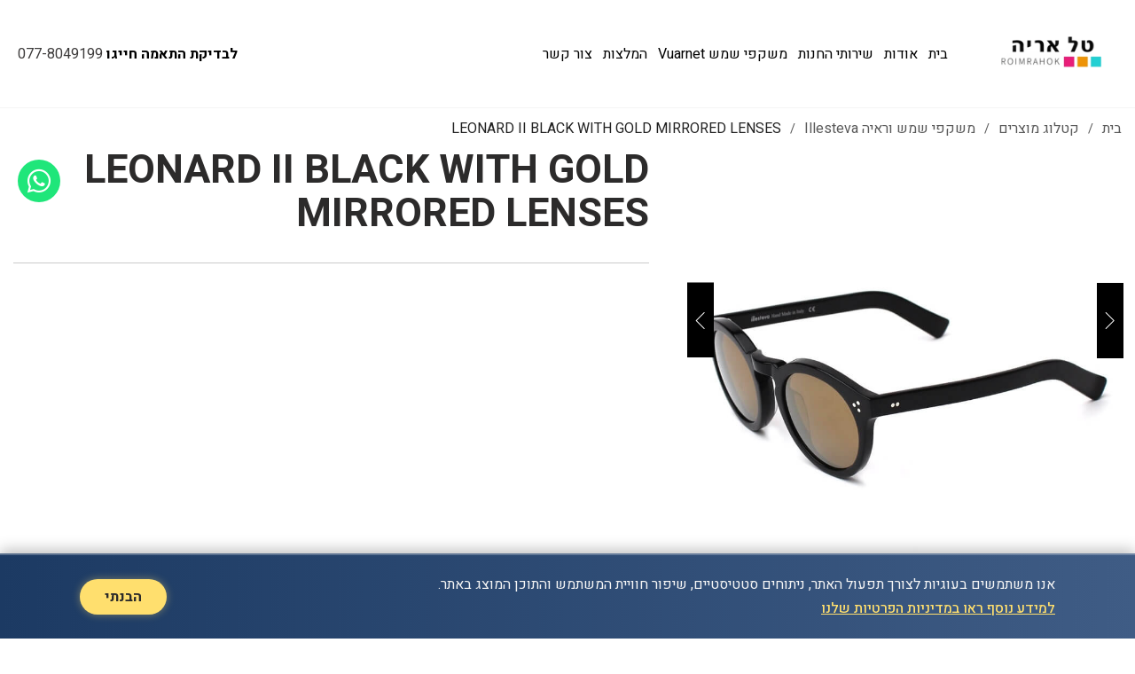

--- FILE ---
content_type: text/html; charset=utf-8
request_url: https://www.roimrahok.co.il/LEONARD_II_BLACK_WITH_GOLD_MIRRORED_LENSES/
body_size: 7420
content:
<!DOCTYPE html><html class="no-js" dir="rtl" lang="he"><head><title>LEONARD II BLACK WITH GOLD MIRRORED LENSES - רואים רחוק</title><meta charset="utf-8" /><meta name="viewport" content="width=device-width, initial-scale=1.0" /><meta name="keywords" content="LEONARD II BLACK WITH GOLD MIRRORED LENSES"/><meta name="description" content="LEONARD II BLACK WITH GOLD MIRRORED LENSES - רואים רחוק מציעה לכם מגוון שירותי אופטיקה, משקפי ראייה ושמש כגון LEONARD II BLACK WITH GOLD MIRRORED LENSES. היכנסו לאתר להזמנות, ולמידע נוסף על LEONARD II BLACK WITH GOLD MIRRORED LENSES"/><meta name="robots" content="index,follow"/><meta name="format-detection" content="telephone=no"/><meta property="og:title" content="LEONARD II BLACK WITH GOLD MIRRORED LENSES - רואים רחוק"><meta property="og:description" content="LEONARD II BLACK WITH GOLD MIRRORED LENSES - רואים רחוק מציעה לכם מגוון שירותי אופטיקה, משקפי ראייה ושמש כגון LEONARD II BLACK WITH GOLD MIRRORED LENSES. היכנסו לאתר להזמנות, ולמידע נוסף על LEONARD II BLACK WITH GOLD MIRRORED LENSES"><meta property="og:locale" content="he_IL"/><meta property="og:type" content="website"/><meta property="og:url" content="https://www.roimrahok.co.il/LEONARD_II_BLACK_WITH_GOLD_MIRRORED_LENSES/"/><meta property="og:site_name" content="רואים רחוק"/><link rel="image_src" href="https://www.roimrahok.co.il/media/big/J92.jpg" /><link rel="canonical" href="https://www.roimrahok.co.il/LEONARD_II_BLACK_WITH_GOLD_MIRRORED_LENSES/"/><link rel="icon" href="https://www.roimrahok.co.il/media/source/fav.jpg" type="image/x-icon" /><!-- <link rel="stylesheet" type="text/css" href="https://www.roimrahok.co.il/fonts/opensans/stylesheet.css"/> --><link href="https://fonts.googleapis.com/css2?family=Assistant:wght@200;300;400;600;700;800&display=swap" rel="stylesheet"><link rel="preconnect" href="https://fonts.gstatic.com"><link href="https://fonts.googleapis.com/css2?family=Heebo:wght@100;200;300;400;500;600;700;800;900&display=swap" rel="stylesheet"><!-- Extra-light 200,Light 300,Extra-bold 800,Bold 700,Semi-bold 600,Regular 400 --><link rel="stylesheet" type="text/css" href="https://www.roimrahok.co.il/assets/he_global.css"/><!-- <link rel="stylesheet" type="text/css" href="https://www.roimrahok.co.il/fonts/almoni/stylesheet.css"/> --><!-- Slick Slide --><script>var site_url = 'https://www.roimrahok.co.il/', siteLangCode = 'he';</script><script src="https://cdnjs.cloudflare.com/ajax/libs/animejs/2.0.2/anime.min.js"></script><script src="https://kit.fontawesome.com/a36bdf6fbc.js" crossorigin="anonymous"></script><!-- Google Tag Manager --><script>(function(w,d,s,l,i){w[l]=w[l]||[];w[l].push({'gtm.start':new Date().getTime(),event:'gtm.js'});var f=d.getElementsByTagName(s)[0],j=d.createElement(s),dl=l!='dataLayer'?'&l='+l:'';j.async=true;j.src='https://www.googletagmanager.com/gtm.js?id='+i+dl;f.parentNode.insertBefore(j,f);})(window,document,'script','dataLayer','GTM-N4QKKXR');</script><!-- End Google Tag Manager --><!-- Meta Pixel Code -->
<script>
!function(f,b,e,v,n,t,s)
{if(f.fbq)return;n=f.fbq=function(){n.callMethod?
n.callMethod.apply(n,arguments):n.queue.push(arguments)};
if(!f._fbq)f._fbq=n;n.push=n;n.loaded=!0;n.version='2.0';
n.queue=[];t=b.createElement(e);t.async=!0;
t.src=v;s=b.getElementsByTagName(e)[0];
s.parentNode.insertBefore(t,s)}(window, document,'script',
'https://connect.facebook.net/en_US/fbevents.js');
fbq('init', '620946474779020');
fbq('track', 'PageView');
</script>
<noscript><img height="1" width="1" style="display:none"
src="https://www.facebook.com/tr?id=620946474779020&ev=PageView&noscript=1"
/></noscript>
<!-- End Meta Pixel Code --><meta name="google-site-verification" content="b2-XIsg1fi8ACKYc_GCrVKXW7ehRBBeq4f2xteOZILg" /><meta name="facebook-domain-verification" content="zm5ylu2t5glrrtqooaomlmbrxgqf2f" />
<script>var googleTracking = '', googleTrackingVariable = '';var facebookTracking = '1', facebookTrackingPixel = '620946474779020';</script></head><body dir="rtl" class="he cataloge04" itemscope itemtype="http://schema.org/WebPage"><noscript id="vendor-styles">  <link rel="stylesheet" media="screen" type="text/css" href="https://www.roimrahok.co.il/assets/he_vendor.css?mod=1768475667"/></noscript><script>  var loadDeferredStylesvendor = function() {var addStylesNode = document.getElementById("vendor-styles");var replacement = document.createElement("div");replacement.innerHTML = addStylesNode.textContent;document.body.appendChild(replacement);addStylesNode.parentElement.removeChild(addStylesNode);  };  var raf = requestAnimationFrame || mozRequestAnimationFrame ||  webkitRequestAnimationFrame || msRequestAnimationFrame;  if (raf) raf(function() { window.setTimeout(loadDeferredStylesvendor, 0); });  else window.addEventListener("load", loadDeferredStylesvendor);</script><noscript id="pages_cataloge04-styles">  <link rel="stylesheet" media="screen" type="text/css" href="https://www.roimrahok.co.il/assets/he_pages_cataloge04.css?mod=1734939893"/></noscript><script>  var loadDeferredStylespages_cataloge04 = function() {var addStylesNode = document.getElementById("pages_cataloge04-styles");var replacement = document.createElement("div");replacement.innerHTML = addStylesNode.textContent;document.body.appendChild(replacement);addStylesNode.parentElement.removeChild(addStylesNode);  };  var raf = requestAnimationFrame || mozRequestAnimationFrame ||  webkitRequestAnimationFrame || msRequestAnimationFrame;  if (raf) raf(function() { window.setTimeout(loadDeferredStylespages_cataloge04, 0); });  else window.addEventListener("load", loadDeferredStylespages_cataloge04);</script><script>/**  * Goup App  */  var app = {init : []};</script><!-- Google Tag Manager (noscript) --><noscript><iframe src="https://www.googletagmanager.com/ns.html?id=GTM-N4QKKXR"></iframe></noscript><!-- End Google Tag Manager (noscript) --><div class="Container"><div class="heightSep"></div><div class="boxFixd"><!-- Block WhatsApp  --><div class="cresta-whatsapp-chat-box onBoth"><a aria-label="כפתור וואצאפ" href="https://api.whatsapp.com/send?phone=9720505626501" target="_blank"><i class="fa-brands fa-whatsapp"></i></a></div><!-- End Block WhatsApp  --><!-- נגישות  --><script>window.args = {sitekey   : '99a0278c764c05100f4e7a3c6320307b',position  : 'Left',language  : 'HE',container : '',icon : '',access : 'https://vee-crm.com',styles : {primary_color: '#000000',secondary_color: '#b586ff',background_color: '#f6f6f6',primary_text_color: '#636363',headers_text_color: '#105675',primary_font_size: 14,slider_left_color:  '#b586ff',slider_right_color:  '#177fab',icon_vertical_position: 'top',icon_offset_top: 130,icon_offset_bottom: 0,highlight_focus_color: '#177fab',toggler_icon_color: '#ffffff',},links : {acc_policy: 'https://www.roimrahok.co.il/%D7%94%D7%A6%D7%94%D7%A8%D7%AA-%D7%A0%D7%92%D7%99%D7%A9%D7%95%D7%AA/',additional_link: 'https://vee.co.il/pricing/'},options : {open: false,aaa: false,hide_tablet: false,hide_mobile: false,button_size_tablet: 44,button_size_mobile: 34,position_tablet: 'Right',position_mobile: 'Right',icon_vertical_position_tablet: 'top',icon_vertical_position_mobile: 'top',icon_offset_top_tablet: 100,icon_offset_bottom_tablet: 0,icon_offset_top_mobile: 100,icon_offset_bottom_mobile: 0,keyboard_shortcut: true,hide_purchase_link: false,display_checkmark_icon: false,active_toggler_color: '#118f38'},exclude : []};(function(doc, head, body){var embed = doc.createElement('script');embed.src = window.args['access'] + '/js/';embed.defer = true;embed.crossOrigin = 'anonymous';embed.setAttribute('data-cfasync', true );body? body.appendChild(embed) : head.appendChild(embed);})(document, document.head, document.body);</script><!-- נגישות  --></div><div class="Topbar"><div class="small-24 medium-3 large-3 columns Logo pad-0"><a href="https://www.roimrahok.co.il/" class="Logo" title="חנות משקפיים" itemprop="url"><img src="https://www.roimrahok.co.il/media/main/SAJ.png" alt="חנות משקפיים" title="חנות משקפיים" itemprop="image" /></a><div itemscope itemtype="http://schema.org/Organization"><span class="dn" itemprop="name">רואים רחוק</span></div></div><div class="columns medium-21 pad-0"><div class="columns medium-16 Menu pad-0 sub_top_menu" role="navigation"><ul class="firstUl"><li class=""><a href="https://www.roimrahok.co.il/" class="tablevel_2 topMenu " title="בית" accesskey="1" >בית</a><span class="border"></span></li><li class=""><a href="https://www.roimrahok.co.il/%D7%90%D7%95%D7%93%D7%95%D7%AA/" class="tablevel_2 topMenu " title="אודות" accesskey="2" >אודות</a><span class="border"></span></li><li class=""><a href="https://www.roimrahok.co.il/%D7%A9%D7%99%D7%A8%D7%95%D7%AA%D7%99_%D7%94%D7%97%D7%A0%D7%95%D7%AA/" class="tablevel_2 topMenu " title="שירותי החנות" accesskey="3" >שירותי החנות</a><span class="border"></span></li><li class=""><a href="https://www.roimrahok.co.il/Vuarnet/" class="tablevel_2 topMenu " title="משקפי שמש Vuarnet" accesskey="4" >משקפי שמש Vuarnet</a><span class="border"></span></li><li class=""><a href="https://www.roimrahok.co.il/%D7%94%D7%9E%D7%9C%D7%A6%D7%95%D7%AA/" class="tablevel_2 topMenu " title="המלצות" accesskey="5" >המלצות</a><span class="border"></span></li><li class=""><a href="https://www.roimrahok.co.il/%D7%A6%D7%95%D7%A8_%D7%A7%D7%A9%D7%A8/" class="tablevel_2 topMenu " title="צור קשר" accesskey="6" >צור קשר</a><span class="border"></span></li></ul></div><div class="columns large-8 pad-0 IconsNavBar"><ul class="top_side_nav"><li><div class="tel text-left">לבדיקת התאמה חייגו <a href="tel:077-8049199" class="a_phone">077-8049199</a></div></li></ul></div></div></div><div class="TopbarMobile"><div class="row"><div class="small-7 columns MenuRes pad-0"><span>&nbsp;</span><div class="warpbg"></div><nav class="cbp-spmenu cbp-spmenu-vertical cbp-spmenu-right (/cbp-spmenu-left/)"><div class="toggle-menu menu-right (/push-body/) MenuButton"></div><div class="menu_ul"><div class="MainSearchRes"></div><ul class="firstUl"><li class=""><a href="https://www.roimrahok.co.il/" class="tablevel_2 topMenu " title="בית" accesskey="1" >בית</a><span class="border"></span></li><li class=""><a href="https://www.roimrahok.co.il/%D7%90%D7%95%D7%93%D7%95%D7%AA/" class="tablevel_2 topMenu " title="אודות" accesskey="2" >אודות</a><span class="border"></span></li><li class=""><a href="https://www.roimrahok.co.il/%D7%A9%D7%99%D7%A8%D7%95%D7%AA%D7%99_%D7%94%D7%97%D7%A0%D7%95%D7%AA/" class="tablevel_2 topMenu " title="שירותי החנות" accesskey="3" >שירותי החנות</a><span class="border"></span></li><li class=""><a href="https://www.roimrahok.co.il/Vuarnet/" class="tablevel_2 topMenu " title="משקפי שמש Vuarnet" accesskey="4" >משקפי שמש Vuarnet</a><span class="border"></span></li><li class=""><a href="https://www.roimrahok.co.il/%D7%94%D7%9E%D7%9C%D7%A6%D7%95%D7%AA/" class="tablevel_2 topMenu " title="המלצות" accesskey="5" >המלצות</a><span class="border"></span></li><li class=""><a href="https://www.roimrahok.co.il/%D7%A6%D7%95%D7%A8_%D7%A7%D7%A9%D7%A8/" class="tablevel_2 topMenu " title="צור קשר" accesskey="6" >צור קשר</a><span class="border"></span></li></ul><ul><li class=""><a href="https://www.roimrahok.co.il/%D7%A7%D7%98%D7%9C%D7%95%D7%92_%D7%9E%D7%95%D7%A6%D7%A8%D7%99%D7%9D/" class="tablevel_2 links_bar " title="קטלוג מוצרים" accesskey="1"  itemprop="url" >קטלוג מוצרים</a><span class="border"></span></li><li class=""><a href="https://www.roimrahok.co.il/%D7%9E%D7%A1%D7%92%D7%A8%D7%95%D7%AA_%D7%9E%D7%95%D7%9C%D7%98%D7%99%D7%A4%D7%95%D7%A7%D7%9C/" class="tablevel_2 links_bar " title="מסגרות מולטיפוקל" accesskey="2"  itemprop="url" >מסגרות מולטיפוקל</a><span class="border"></span></li><li class=""><a href="https://www.roimrahok.co.il/Alain_Mikli/" class="tablevel_2 links_bar " title="משקפי Alain Mikli" accesskey="3"  itemprop="url" >משקפי Alain Mikli</a><span class="border"></span></li><li class=""><a href="https://www.roimrahok.co.il/Oliver_People/" class="tablevel_2 links_bar " title="משקפי Oliver People" accesskey="4"  itemprop="url" >משקפי Oliver People</a><span class="border"></span></li><li class=""><a href="https://www.roimrahok.co.il/Tag_Hueur/" class="tablevel_2 links_bar " title="משקפי Tag Heuer" accesskey="5"  itemprop="url" >משקפי Tag Heuer</a><span class="border"></span></li><li class=""><a href="https://www.roimrahok.co.il/%D7%9E%D7%91%D7%A6%D7%A2%D7%99%D7%9D/" class="tablevel_2 links_bar " title="מבצעים" accesskey="6"  itemprop="url" >מבצעים</a><span class="border"></span></li></ul></div></nav></div><div class="small-10 columns LogoRes"><a href="https://www.roimrahok.co.il/" class="Logo" title="חנות משקפיים" itemprop="url"><img src="https://www.roimrahok.co.il/media/main/SAJ.png" alt="חנות משקפיים" title="חנות משקפיים" itemprop="image" /></a><div itemscope itemtype="http://schema.org/Organization"><span class="dn" itemprop="name">רואים רחוק</span></div></div><div class="small-7 columns ADVRes ADV pad-0"><ul><li><div class="Button tel"><a href="tel:077-8049199" class="a_m_phone"><span class="icon"></span></a></div></li></ul></div></div></div><div class="PopBannerForm middlePos"><div class="row"><div class="MobileForm"><div class="Open"></div><div class="Close"></div><div class="small-12 medium-12 large-24 columns"><div class="Button formb">השאירו פרטים</div></div><div class="small-12 medium-12 large-24 columns DISP"><a href="tel:077-8049199" class="a_m_phone"><div class="Button"><i class="fa fa-phone fa-1g"></i> חייג עכשיו</div></a></div></div><div class="Form"><div class="Open"></div><div class="Close"></div><div class="columns title fontLight">השאירו הודעה ונחזור אליכם בהקדם</div><div class="columns title">התקשר עכשיו:<a href="tel:077-8049199" class="a_phone"> 077-8049199</a></div><div class="form"><form method="post" class="pop"><div class="row"><div class="columns divInput"><input type="text" class="tablevel_2 f1 big"  placeholder="שם מלא*"  title="שם מלא*" id="field_1334" name="field_1334" value="" data-empty="יש להזין שם מלא" data-novalid="השם שהוזן אינו חוקי" /></div></div><div class="row"><div class="columns divInput"><input type="text" class="tablevel_2 f2 big"  placeholder="טלפון*"  title="טלפון*" id="field_1337" name="field_1337" value="" data-empty="יש להזין טלפון" data-novalid="הטלפון שהוזן אינו חוקי" /></div></div><div class="row"><div class="columns divInput"><input type="text" class="tablevel_2 f3 big"  placeholder="דואר אלקטרוני"  title="דואר אלקטרוני" id="field_1338" name="field_1338" value="" data-empty="" data-novalid="הדואר אלקטרוני שהוזן אינו חוקי" /></div></div><div class="row"><div class="columns pad0"><input type="hidden" name="page_id" value="1253"><div class="small-24 medium-24 large-24 columns divSubmit"><input type="submit" value="שליחה" title="שליחה"  class="tablevel_2 button submit OPACE"  /></div></div></div></form></div></div></div></div><div class="main"><div class="scrollTop dn"></div><div class="Breadcrumbs tablevel_1"><div class="row"><div class="small-24 medium-24 large-24 columns pad-0"><ul itemscope itemtype="http://schema.org/BreadcrumbList"><li itemprop="itemListElement" itemscope itemtype="http://schema.org/ListItem"><a href="https://www.roimrahok.co.il/" title="בית" class="tablevel_2 active" itemprop="url"><span itemprop="name">בית</span></a><meta itemprop="item" content="https://www.roimrahok.co.il/" /><meta itemprop="position" content="1" /></li><li><span class="sep">/</span></li><li itemprop="itemListElement" itemscope itemtype="http://schema.org/ListItem"><a href="https://www.roimrahok.co.il/%D7%A7%D7%98%D7%9C%D7%95%D7%92_%D7%9E%D7%95%D7%A6%D7%A8%D7%99%D7%9D/" title="קטלוג מוצרים" class="tablevel_2 active" itemprop="url"><span itemprop="name">קטלוג מוצרים</span></a><meta itemprop="item" content="https://www.roimrahok.co.il/%D7%A7%D7%98%D7%9C%D7%95%D7%92_%D7%9E%D7%95%D7%A6%D7%A8%D7%99%D7%9D/" /><meta itemprop="position" content="2" /></li><li><span class="sep">/</span></li><li itemprop="itemListElement" itemscope itemtype="http://schema.org/ListItem"><a href="https://www.roimrahok.co.il/Illesteva/" title="משקפי שמש וראיה Illesteva" class="tablevel_2 active" itemprop="url"><span itemprop="name">משקפי שמש וראיה Illesteva</span></a><meta itemprop="item" content="https://www.roimrahok.co.il/Illesteva/" /><meta itemprop="position" content="3" /></li><li><span class="sep">/</span></li><li itemprop="itemListElement" itemscope itemtype="http://schema.org/ListItem"><span itemprop="name">LEONARD II BLACK WITH GOLD MIRRORED LENSES</span><meta itemprop="item" content="https://www.roimrahok.co.il/LEONARD_II_BLACK_WITH_GOLD_MIRRORED_LENSES/" /><meta itemprop="position" content="4" /></li></ul></div> </div></div><div class="product productPage" id="1253" data-n="1" itemscope itemtype="http://schema.org/Product"><div class="row"><div class="columns medium-10 padR0"><div class="text-center posr"><div class="currentProductImage"><a href="https://www.roimrahok.co.il/media/source/J92.jpg" title="J92" data-mfp-type="image"><img src="https://www.roimrahok.co.il/media/big/J92.jpg" alt="J92" title="J92" itemprop="image" class="tablevel_2 tabClickable" /></a><a href="https://www.roimrahok.co.il/media/source/J91.jpg" title="J91" data-mfp-type="image"><img src="https://www.roimrahok.co.il/media/big/J91.jpg" alt="J91" title="J91" itemprop="image" class="tablevel_2 tabClickable" /></a></div></div></div><div class="columns medium-14"><div class="product_info"><h1 itemprop="name">LEONARD II BLACK WITH GOLD MIRRORED LENSES</h1><div class="description" itemprop="description"></div><hr></div></div></div><div class="small-24 columns"><div class="TabsArea"></div></div></div></div><div id="form-popup" class="white-popup mfp-hide"><div class="item blockMatana" data-index="0"><div class="titleform"><div>מעוניניים במוצר זה ?</div>מלאו את פרטיכםונחזור אליכם בהקדם</div><div class="small-24 medium-24 large-24 columns form"><div class="form"><form method="post" class="product"><div class="row"><div class="small-24 medium-12 large-12 columns"><input type="text" class="tablevel_2 f1 small"  placeholder="שם מלא*"  title="שם מלא*" id="field_546" name="field_546" value="" data-empty="לא הוזן שם מלא" data-novalid="השם שהוזן אינו חוקי" /></div><div class="small-24 medium-12 large-12 columns"><input type="text" class="tablevel_2 f2 small second"  placeholder="טלפון*"  title="טלפון*" id="field_547" name="field_547" value="" data-empty="נא להזין טלפון" data-novalid="נא להזין טלפון תקין" /></div></div><div class="row"><div class="columns divInput"><input type="text" class="tablevel_2 f3 big"  placeholder="אימייל"  title="אימייל" id="field_548" name="field_548" value="" data-empty="" data-novalid="נא להזין אימייל תקין" /></div></div><div class="row"><div class="columns pad0"><input type="hidden" name="page_id" value="1253"><div class="small-24 medium-24 large-24 columns divSubmit"><input type="submit" value="שליחה" title="שליחה"  class="tablevel_2 button submit OPACE"  /></div></div></div></form></div></div></div></div></div></div><footer class="tablevel_1"><div class="MainFooter"><div class="padSide"><div class="FooterInfo"><div class="columns large-16 pad-0"><div class=""><div class="columns large-8 tablevel_2 NavSite pad-0" itemscope itemtype="http://schema.org/SiteNavigationElement"><div class="area"><div class="title">ניווט מהיר</div><ul><li><a  href="https://www.roimrahok.co.il/"  title="משקפיים" class="tablevel_3" itemprop="url">משקפיים</a></li><li><a  href="https://www.roimrahok.co.il/%D7%90%D7%95%D7%93%D7%95%D7%AA/"  title="אודות" class="tablevel_3" itemprop="url">אודות</a></li><li><a  href="https://www.roimrahok.co.il/%D7%A9%D7%99%D7%A8%D7%95%D7%AA%D7%99_%D7%94%D7%97%D7%A0%D7%95%D7%AA/"  title="שירותי החנות" class="tablevel_3" itemprop="url">שירותי החנות</a></li><li><a  href="https://www.roimrahok.co.il/%D7%94%D7%9E%D7%9C%D7%A6%D7%95%D7%AA/"  title="המלצות" class="tablevel_3" itemprop="url">המלצות</a></li><li><a  href="https://www.roimrahok.co.il/%D7%91%D7%9C%D7%95%D7%92/"  title="בלוג" class="tablevel_3" itemprop="url">בלוג</a></li><li><a  href="https://www.roimrahok.co.il/%D7%A9%D7%90%D7%9C%D7%95%D7%AA_%D7%95%D7%AA%D7%A9%D7%95%D7%91%D7%95%D7%AA/"  title="שאלות תשובות" class="tablevel_3" itemprop="url">שאלות תשובות</a></li><li><a  href="https://www.roimrahok.co.il/%D7%A6%D7%95%D7%A8_%D7%A7%D7%A9%D7%A8/"  title="צור קשר" class="tablevel_3" itemprop="url">צור קשר</a></li><li><a  href="https://www.roimrahok.co.il/%D7%9E%D7%93%D7%99%D7%A0%D7%99%D7%95%D7%AA-%D7%A4%D7%A8%D7%98%D7%99%D7%95%D7%AA/"  title="מדיניות פרטיות" class="tablevel_3" itemprop="url">מדיניות פרטיות</a></li><li><a  href="https://www.roimrahok.co.il/%D7%94%D7%A6%D7%94%D7%A8%D7%AA-%D7%A0%D7%92%D7%99%D7%A9%D7%95%D7%AA/"  title="הצהרת נגישות" class="tablevel_3" itemprop="url">הצהרת נגישות</a></li><li><a  href="https://www.roimrahok.co.il/%D7%94%D7%A1%D7%93%D7%A8%D7%99-%D7%A0%D7%92%D7%99%D7%A9%D7%95%D7%AA/"  title="הסדרי נגישות" class="tablevel_3" itemprop="url">הסדרי נגישות</a></li><li><a  href="https://www.roimrahok.co.il/%D7%9E%D7%A4%D7%AA_%D7%90%D7%AA%D7%A8/"  title="מפת אתר" class="tablevel_3" itemprop="url">מפת אתר</a></li></ul></div></div><div class="columns large-8 tablevel_2 SubFotterOne pad-0" itemscope itemtype="http://schema.org/SiteNavigationElement"><div class="area"><div class="title">שירותי החנות</div><ul><li><a  href="https://www.roimrahok.co.il/%D7%91%D7%93%D7%99%D7%A7%D7%AA_%D7%A8%D7%90%D7%99%D7%94/"  title="בדיקת ראיה" class="tablevel_3" itemprop="url">בדיקת ראיה</a></li><li><a  href="https://www.roimrahok.co.il/%D7%91%D7%93%D7%99%D7%A7%D7%95%D7%AA_%D7%A8%D7%90%D7%99%D7%94_%D7%9C%D7%A6%D7%95%D7%A8%D7%9A_%D7%94%D7%AA%D7%90%D7%9E%D7%AA_%D7%9E%D7%A9%D7%A7%D7%A4%D7%99%D7%99%D7%9D/"  title="בדיקות ראיה לצורך התאמת משקפיים" class="tablevel_3" itemprop="url">בדיקות ראיה לצורך התאמת משקפיים</a></li><li><a  href="https://www.roimrahok.co.il/%D7%91%D7%93%D7%99%D7%A7%D7%AA_%D7%A9%D7%93%D7%94_%D7%A8%D7%90%D7%99%D7%94_%D7%95%D7%91%D7%93%D7%99%D7%A7%D7%AA_%D7%9C%D7%97%D7%A5_%D7%AA%D7%95%D7%9A_%D7%A2%D7%99%D7%A0%D7%99/"  title="בדיקת שדה ראיה ולחץ תוך עיני" class="tablevel_3" itemprop="url">בדיקת שדה ראיה ולחץ תוך עיני</a></li><li><a  href="https://www.roimrahok.co.il/%D7%A2%D7%93%D7%A9%D7%95%D7%AA_%D7%9E%D7%92%D7%A2/"  title="עדשות מגע" class="tablevel_3" itemprop="url">עדשות מגע</a></li><li><a  href="https://www.roimrahok.co.il/%D7%A2%D7%93%D7%A9%D7%95%D7%AA_%D7%9E%D7%95%D7%9C%D7%98%D7%99%D7%A4%D7%95%D7%A7%D7%9C/"  title="עדשות מולטיפוקל" class="tablevel_3" itemprop="url">עדשות מולטיפוקל</a></li><li><a  href="https://www.roimrahok.co.il/%D7%9E%D7%A1%D7%92%D7%A8%D7%95%D7%AA_%D7%9E%D7%95%D7%9C%D7%98%D7%99%D7%A4%D7%95%D7%A7%D7%9C/"  title="מסגרות למולטיפוקל" class="tablevel_3" itemprop="url">מסגרות למולטיפוקל</a></li><li><a  href="https://www.roimrahok.co.il/%D7%9E%D7%A9%D7%A7%D7%A4%D7%99_%D7%9E%D7%95%D7%9C%D7%98%D7%99%D7%A4%D7%95%D7%A7%D7%9C/"  title="משקפי מולטיפוקל" class="tablevel_3" itemprop="url">משקפי מולטיפוקל</a></li><li><a  href="https://www.roimrahok.co.il/%D7%9E%D7%95%D7%9C%D7%98%D7%99%D7%A4%D7%95%D7%A7%D7%9C/"  title="מולטיפוקל" class="tablevel_3" itemprop="url">מולטיפוקל</a></li></ul></div></div><div class="columns large-8 tablevel_2 SubFotterTwo pad-0" itemscope itemtype="http://schema.org/SiteNavigationElement"><div class="area"><div class="title">מאמרים</div><ul><li><a  href="https://www.roimrahok.co.il/%D7%90%D7%95%D7%A4%D7%98%D7%95%D7%9E%D7%98%D7%A8%D7%99%D7%A1%D7%98_%D7%91%D7%AA%D7%9C_%D7%90%D7%91%D7%99%D7%91/"  title="אופטומטריסט בתל אביב" class="tablevel_3" itemprop="url">אופטומטריסט בתל אביב</a></li><li><a  href="https://www.roimrahok.co.il/%D7%90%D7%95%D7%A4%D7%98%D7%95%D7%9E%D7%98%D7%A8%D7%99%D7%A1%D7%98_%D7%9E%D7%95%D7%9E%D7%9C%D7%A5/"  title="אופטומטריסט מומלץ" class="tablevel_3" itemprop="url">אופטומטריסט מומלץ</a></li><li><a  href="https://www.roimrahok.co.il/%D7%90%D7%95%D7%A4%D7%98%D7%95%D7%9E%D7%98%D7%A8%D7%99%D7%A1%D7%98_%D7%9E%D7%95%D7%9E%D7%97%D7%94/"  title="אופטומטריסט מומחה" class="tablevel_3" itemprop="url">אופטומטריסט מומחה</a></li></ul></div></div></div></div><div class="small-24 medium-24 large-8 columns tablevel_2 pad-0"> <div class="area"><div class="title">יצירת קשר</div><div class="text"><p>אלקלעי 3, תל אביב (מתחם בזל מול מגן דוד)<br><a href="tel:077-8049199">077-8049199</a><br><a href="mailto:boimov@zahav.net.il">boimov@zahav.net.il</a></p><div class="columns large-12 pad-0 footerText2row1"><p dir="RTL"><strong>שעות פעילות</strong></p><p dir="RTL">ימי א&#39;, ד&#39; 13:00-18:00</p><p dir="RTL">ימי ב&#39;, ג&#39;, ה&#39; 10:30-18:00</p><p dir="RTL">ימי ו&#39;, ש&#39;, ערבי חג - סגור</p></div><div class="columns large-12 pad-0 footerText2row2"></div><!--<p itemscope itemtype="http://schema.org/Organization"><br>טלפון: <span itemprop="telephone"></span><br>פקס: <span itemprop="faxNumber"></span></p>--><div style="margin-top:5px;"><div class="tablevel_ SocialIcons"></div></div></div> <div class="Social"> <div class="social tablevel_"> <div class="flexCentar"> <a href="https://www.facebook.com/ROIMRAHOK" class="facebook" title="facebook" target="blank" rel="nofollow"><span class="svg"></span> </a> </div> <div class="flexCentar"> <a href="https://www.youtube.com/channel/UCMyyRY0UcS-RMhpsnCDPwuA?&amp;ab_channel=%D7%98%D7%9C%D7%90%D7%A8%D7%99%D7%94" class="youtube" title="youtube" target="blank" rel="nofollow"><span class="svg"></span> </a> </div> <div class="flexCentar"> <a href="https://www.instagram.com/roim__rahok_talarie/" class="instagram" title="instagram" target="blank" rel="nofollow"><span class="svg"></span> </a> </div> </div> </div></div></div></div></div><div class="small-24 medium-24 large-24 columns pad-0"><div class="Bottombar"><div class="row">  <div class="small-24 medium-12 large-12 columns By"><span>POWERED BY </span><br/><a href="http://www.promote-marketing.co.il/" title="promote marketing." target="_blank"><img src="https://www.selected.co.il/credit/sel-white.png" alt="promote marketing." title="promote marketing."></a><br/></div><div class="small-24 medium-12 large-12 columns Credits">© 2026 כל הזכויות שמורות לרואים רחוק חנות משקפיים</div></div></div></div></div><!-- === COOKIE CONSENT BANNER (PURPLE STYLE) === --><div class="cookie-banner purple" dir="rtl" id="cookieBanner" style="display:none;">  <div class="cookie-content"><p>  אנו משתמשים בעוגיות לצורך תפעול האתר, ניתוחים סטטיסטיים, שיפור חוויית המשתמש והתוכן המוצג באתר.<br>  <a href="https://www.roimrahok.co.il/מדיניות-פרטיות" target="_blank">למידע נוסף ראו במדיניות הפרטיות שלנו  </a></p><button class="cookie-accept" id="cookieAcceptBtn">הבנתי</button>  </div></div><style>/* === COOKIE BANNER STYLE - BLUE METALLIC THEME === */.cookie-banner.purple {  display: none;  position: fixed;  bottom: 0;  right: 0;  left: 0;  z-index: 9999;  justify-content: center;  align-items: center;  font-family: 'Heebo', sans-serif;  /* גרדיאנט כחולים מתכתיים */  background: linear-gradient(90deg, #1c3a63 0%, #3f5c85 100%);  color: #ffffff;  box-shadow: 0 -4px 15px rgba(0, 0, 0, 0.25);  padding: 20px 24px;  border-top: 2px solid rgba(255, 255, 255, 0.25);  backdrop-filter: blur(6px);  opacity: 0;  transform: translateY(25px);  transition: all 0.5s ease;}.cookie-banner.purple.show {  opacity: 1;  transform: translateY(0);}.cookie-banner .cookie-content {  display: flex;  flex-direction: row;  align-items: center;  justify-content: center;  text-align: right;  gap: 20px;  max-width: 1100px;  width: 100%;}.cookie-banner p {  margin: 0;  line-height: 1.7;  font-size: 1rem;  color: #f5f5f5;  flex: 1;}.cookie-banner a {  color: #ffdf6e;  text-decoration: underline;  font-weight: 500;  transition: color 0.3s ease;}.cookie-banner a:hover {  color: #ffffff;}.cookie-banner .cookie-accept {  background: #ffdf6e;/* צהוב רך */  color: #2a2a2a; /* טקסט כהה */  border: none;  padding: 0.75rem 1.75rem;  border-radius: 50px;  cursor: pointer;  font-weight: 700;  font-size: 1rem;  box-shadow: 0 0 10px rgba(255, 223, 110, 0.4);  transition: all 0.3s ease;}.cookie-banner .cookie-accept:hover {  background: #ffffff;  color: #1c3a63;  box-shadow: 0 0 14px rgba(255, 255, 255, 0.5);}/* רספונסיבי */@media screen and (max-width: 768px) {  .cookie-banner .cookie-content {flex-direction: column;gap: 14px;  }  .cookie-banner p {font-size: 0.95rem;  }  .cookie-banner .cookie-accept {width: fit-content;margin: 0 auto;  }}</style></footer><script>function downloadJSAtOnload() {var element = document.createElement("script");element.src = "https://www.roimrahok.co.il/assets/he_selected.js?mod=1763298919";document.body.appendChild(element);}if (window.addEventListener) window.addEventListener("load", downloadJSAtOnload, false);else if (window.attachEvent) window.attachEvent("onload", downloadJSAtOnload);else window.onload = downloadJSAtOnload;</script></body></html>

--- FILE ---
content_type: text/html; charset=utf-8
request_url: https://www.roimrahok.co.il/site/?ajax=formsFields&forms%5B%5D=pop&forms%5B%5D=product&request_number=1
body_size: 153
content:
{"product":{"field_546":{"type":"input","validation":"name","required":"1"},"field_547":{"type":"input","validation":"phone","required":"1"},"field_548":{"type":"input","validation":"email"},"field_549":{"type":null}},"pop":{"field_1334":{"type":"input","validation":"name","required":"1"},"field_1337":{"type":"input","validation":"phone","required":"1"},"field_1338":{"type":"input","validation":"email"}}}

--- FILE ---
content_type: text/css
request_url: https://www.roimrahok.co.il/assets/he_pages_cataloge04.css?mod=1734939893
body_size: 2296
content:
.slick-slider{position:relative;display:block;box-sizing:border-box;-webkit-user-select:none;-moz-user-select:none;-ms-user-select:none;user-select:none;-webkit-touch-callout:none;-khtml-user-select:none;-ms-touch-action:pan-y;touch-action:pan-y;-webkit-tap-highlight-color:transparent;}.slick-list{position:relative;display:block;overflow:hidden;margin:0;padding:0;}.slick-list:focus{outline:none;}.slick-list.dragging{cursor:pointer;cursor:hand;}.slick-slider .slick-track,.slick-slider .slick-list{-webkit-transform:translate3d(0,0,0);-moz-transform:translate3d(0,0,0);-ms-transform:translate3d(0,0,0);-o-transform:translate3d(0,0,0);transform:translate3d(0,0,0);}.slick-track{position:relative;top:0;left:0;display:block;margin-left:auto;margin-right:auto;}.slick-track:before,.slick-track:after{display:table;content:'';}.slick-track:after{clear:both;}.slick-loading .slick-track{visibility:hidden;}.slick-slide{display:none;float:left;height:100%;min-height:1px;}[dir='rtl'] .slick-slide{float:right;}.slick-slide img{display:block;}.slick-slide.slick-loading img{display:none;}.slick-slide.dragging img{pointer-events:none;}.slick-initialized .slick-slide{display:block;}.slick-loading .slick-slide{visibility:hidden;}.slick-vertical .slick-slide{display:block;height:auto;border:1px solid transparent;}.slick-arrow.slick-hidden{display:none;}@charset 'UTF-8';.slick-loading .slick-list{background:#fff url('../node_modules/slick-carousel/slick/./ajax-loader.gif') center center no-repeat;}@font-face{font-family:'slick';font-weight:normal;font-style:normal;src:url('../node_modules/slick-carousel/slick/./fonts/slick.eot');src:url('../node_modules/slick-carousel/slick/./fonts/slick.eot?#iefix') format('embedded-opentype'),url('../node_modules/slick-carousel/slick/./fonts/slick.woff') format('woff'),url('../node_modules/slick-carousel/slick/./fonts/slick.ttf') format('truetype'),url('../node_modules/slick-carousel/slick/./fonts/slick.svg#slick') format('svg');}.slick-prev,.slick-next{font-size:0;line-height:0;position:absolute;top:50%;display:block;width:20px;height:20px;padding:0;-webkit-transform:translate(0,-50%);-ms-transform:translate(0,-50%);transform:translate(0,-50%);cursor:pointer;color:transparent;border:none;outline:none;background:transparent;}.slick-prev:hover,.slick-prev:focus,.slick-next:hover,.slick-next:focus{color:transparent;outline:none;background:transparent;}.slick-prev:hover:before,.slick-prev:focus:before,.slick-next:hover:before,.slick-next:focus:before{opacity:1;}.slick-prev.slick-disabled:before,.slick-next.slick-disabled:before{opacity:.25;}.slick-prev:before,.slick-next:before{font-family:'slick';font-size:20px;line-height:1;opacity:.75;color:white;-webkit-font-smoothing:antialiased;-moz-osx-font-smoothing:grayscale;}.slick-prev{left:-25px;}[dir='rtl'] .slick-prev{right:-25px;left:auto;}.slick-prev:before{content:'←';}[dir='rtl'] .slick-prev:before{content:'→';}.slick-next{right:-25px;}[dir='rtl'] .slick-next{right:auto;left:-25px;}.slick-next:before{content:'→';}[dir='rtl'] .slick-next:before{content:'←';}.slick-dots{position:relative;bottom:0;display:block;width:100%;padding:0;margin:0;list-style:none;text-align:center;}.slick-dots li{position:relative;display:inline-block;width:11px;height:11px;margin:0 3px;cursor:pointer;padding:0 !important;}.slick-dots li button{font-size:0;line-height:0;display:block;width:11px;height:11px;padding:0;cursor:pointer;color:transparent;outline:none;background:none;border-radius:100%;border:none;background:#d7d7d7;}button.slick-arrow{width:auto;height:85px;z-index:1;border-radius:0;position:absolute;top:35%;-webkit-transform:translateY(-50%);-moz-transform:translateY(-50%);-ms-transform:translateY(-50%);-o-transform:translateY(-50%);transform:translateY(-50%);display:flex !important;align-items:center;padding:0 5px;color:#3c3c3c;background:#000000;}.lnr:before{font-size:20px;color:#fff;}[dir='rtl'] .slick-next{left:0 !important;}[dir='rtl'] .slick-prev{right:0 !important;}.lnr-chevron-right.slick-arrow,.lnr-chevron-left.slick-arrow{font-size:42px;}.lnr-chevron-right.slick-arrow{color:#fff;right:13px;}.lnr-chevron-left.slick-arrow{left:13px;}.slick-dots li button:hover,.slick-dots li button:focus{outline:none;}.slick-dots li button:hover:before,.slick-dots li button:focus:before{opacity:1;}.slick-dots li button:before{font-family:'slick';position:absolute;top:0;left:0;width:100%;height:100%;content:'';text-align:center;opacity:1 !important;color:#000;}.slick-dots li.slick-active button:before{opacity:.75;color:black;}.slick-dots li.slick-active button{background:#23d3d5;}@media screen and (max-width:64.063em){button.slick-arrow{height:60px;top:34%;}}@media screen and (max-width:40em){button.slick-arrow{top:33%;}}@media screen{.row{max-width:83em !important;}.product_info .select{position:relative;width:300px;}.product_info .select:before{content:'';height:8px;width:8px;display:block;border:1px solid #000;border-right-width:0;border-top-width:0;position:absolute;top:16px;left:18px;transform:rotate(-45deg);-webkit-transform:rotate(-45deg);-moz-transform:rotate(-45deg);-o-transform:rotate(-45deg);-ms-transform:rotate(-45deg);z-index:2;}.btnMorInfo{font-weight:bold;color:#000000;}.padR0{padding-right:0;}.boxQuontityAndCartbutton{display:flex;align-items:center;}.boxquontity{}.titleform{font-size:1.500em;color:#2c2b2b;width:100%;padding-bottom:25px;}input.button.submit{width:100%;background:#000000;}.divSubmit{padding:0;}.mfp-content{text-align:center;}.white-popup{position:relative;display:inline-block;width:900px;height:530px;border:4px solid #000000;background:#fff;padding:50px;max-width:900px;margin:0;}.mfp-close{left:8px;right:auto;background:#000000;color:#fff;top:8px;border-radius:0;}.productForm .row.colapse{width:380px;display:inline-block;position:relative;}.white-popup.notshado{border:none;text-align:right;padding:0;padding:0;width:100%;height:auto;}.white-popup.notshado form{position:relative;display:inline-block;width:350px;}.white-popup.notshado .divInput,.white-popup.notshado .pad0{padding:0;}.white-popup.notshado input.button.submit{border-radius:10px;}.PopBannerForm{display:none;}.thumb-small{cursor:pointer;}.thumb-small.slick-slide.slick-current{border-color:#c59e00;border-width:2px;max-width:111px;}.thumb-small.slick-slide{border:1px solid #dfdfdf;margin:4px 0;-webkit-transition:border .25s;-moz-transition:border .25s;-ms-transition:border .25s;-o-transition:border .25s;transition:border .25s;}.divSubmit{padding:0;}.serial{margin:5px 0 0 0;}.TabsArea{margin:0 0 50px;}button.slick-arrow,.lnr-chevron-left.slick-arrow{background:#000000;}.product .TabsArea .title{margin:0 0 10px;}#sticker p{display:table-cell; vertical-align:middle;color:#fff;}.product .TabsArea .form input:focus{box-shadow:none;}.sideGalleryNav{padding:0;}.slick-vertical .carousel-prev,.slick-vertical .carousel-next{position:absolute; width:100%; height:20px;font-size:30px; line-height:0; background:#fff;}.slick-vertical .carousel-prev{top:-20px; bottom:auto;}.slick-vertical .carousel-next{bottom:-35px; top:auto;}.currentProductImage .slick-dots{position:relative;bottom:0;margin-bottom:20px;background:none;}.playVideo{position:absolute; height:100%;top:0; right:0; bottom:0; left:0;}.playVideo > div{display:table; width:100%; height:100%;}.playVideo svg{display:table-cell; vertical-align:middle; height:inherit;margin:0 auto;}.productAdded{position:fixed; width:100%; height:50px; z-index:2;background:#22b962; color:#fff;}.productAdded p{display:inline-block; margin:0;}.priceNormal{font-size:22px;font-weight:bold;color:#000000;}.priceText{font-size:16px; color:#2c2b2b; font-weight:normal;}.priceArea{padding:10px 0 30px;}.product_info{color:#2c2b2b;font-size:18px;}.product_info h1{line-height:1.1;padding-bottom:10px;}@media screen and (max-width:64.063em){.TabsArea{margin:40px 0 50px;}}@media screen and (max-width:40em){.tabs-title > a{display:block;padding:12px 10px;}.product_info{margin:20px 0 30px;}a.button{width:100%;}.TabsArea .title{font-size:1.4em;}.TabsArea{margin:30px 0 0;}.slick-dotted.slick-slider{margin-bottom:15px !important;}}@media screen and (min-width:40em) and (max-width:63.9375em){}@media screen and (max-width:64em){.imtext{top:40px;left:50px;}}@media screen and (min-width:64em) and (max-width:74.9375em){}